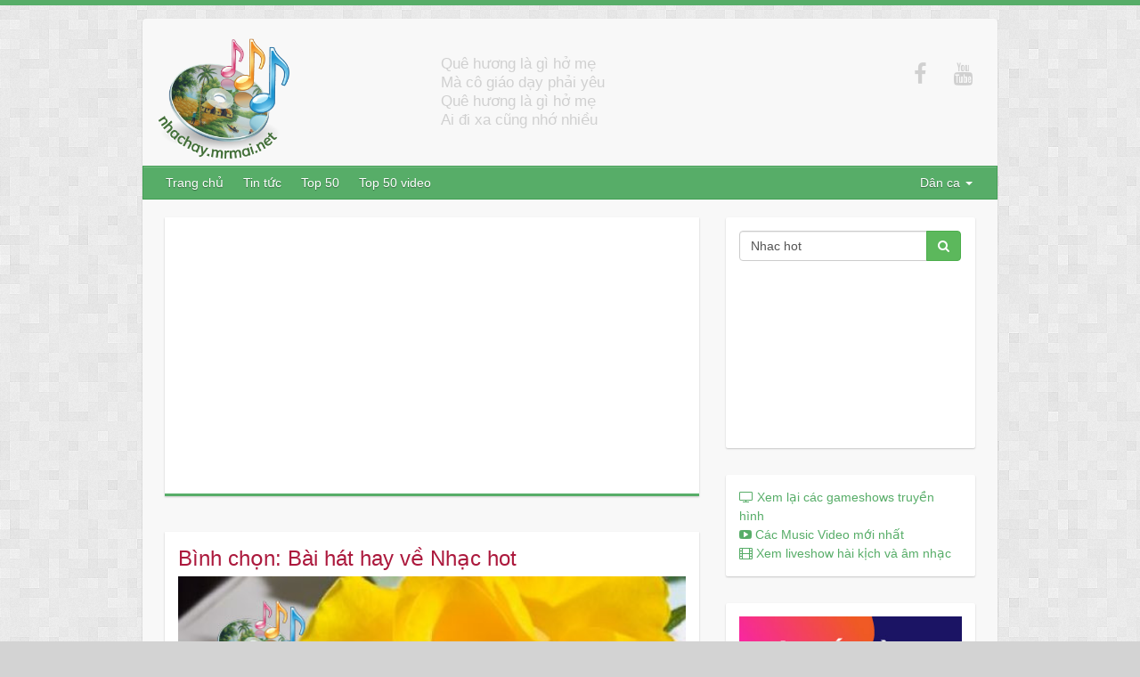

--- FILE ---
content_type: text/html; charset=UTF-8
request_url: https://nhachay.mrmai.net/chude74.mtl
body_size: 7459
content:
<!DOCTYPE html>
<html>
<head>
    <title>Những bài hát hay về Nhạc hot</title>
    <link rel="SHORTCUT ICON" HREF="favicon.ico">
    <meta http-equiv="content-type" content="text/html; charset=utf-8"/>
    <meta name="keywords" content="Nhac hot, Ca khuc, nhac que huong, ca khuc hay, xep loai ca khuc, Viet Nam">
    <meta name="description" content="Những ca khúc hay về Nhạc hot. Cùng nhau chia sẻ và cảm nhận các ca khúc về quê hương Nhạc hot.  Quê Mình (Quảng Trị). Nonstop 2014 - Nhạc Hot Tháng 11/2014 (DJ Nhật Tín Remix). Trở Về Quảng Trị.
NCKHVNH
Nhung ca khuc hay ve Nhac hot.
NhungcakhuchayveNhachot.
Nhac hot">
    <link type="text/css" rel="stylesheet" href="./resources/css/style.css"/>
    <link href="./resources/jplayer/skin/blue.monday/jplayer.blue.monday.css" rel="stylesheet" type="text/css"/>
    <link href="./resources/jplayer/skin/circle.skin/circle.player.css" rel="stylesheet" type="text/css"/>
    <script src="./resources/js/jquery.min.js"></script>
    <script type="text/javascript" src="././resources/js/ranking.song.js"></script>
    <script type="text/javascript" src="./resources/jplayer/jquery.jplayer.min.js"></script>
    <script type="text/javascript" src="./resources/jplayer/jquery.transform2d.js"></script>
    <script type="text/javascript" src="./resources/jplayer/jquery.grab.js"></script>
    <script type="text/javascript" src="./resources/jplayer/mod.csstransforms.min.js"></script>
    <script type="text/javascript" src="./resources/jplayer/circle.player.js"></script>
    <script type="text/javascript" src="./resources/jplayer/BrowserDetect.js"></script>
    <script type="text/javascript" src="./resources/js/jquery.bpopup.min.js"></script>
    <script type="text/javascript" src="./resources/js/bootstrap.min.js"></script>
    <meta property="fb:app_id" content="470633746327753"/>
    <meta property="og:type" content="video.other"/>
    <meta property="og:image" content="https://nhachay.mrmai.net/cover_large/default.jpg"/>
    <meta name="viewport" content="width=device-width, initial-scale=1">
<script async src="https://pagead2.googlesyndication.com/pagead/js/adsbygoogle.js?client=ca-pub-9897416615547906"
     crossorigin="anonymous"></script>
</head>
<body>
<a id="site-scroll-top" href="#" class=""><span class="fa fa-chevron-up"></span></a>
<div class="wrapper container">
    <header>
        <div class="row">
            <div class="col-xs-8 col-sm-4">
                <img class="logo" src="resources/images/logo/logo.png" />
            </div>
            <div class="hidden-xs col-sm-4">
                <div class="logo-description">
                    Quê hương là gì hở mẹ<br />
                    Mà cô giáo dạy phải yêu<br />
                    Quê hương là gì hở mẹ<br />
                    Ai đi xa cũng nhớ nhiều
                </div>
            </div>
            <div class="col-xs-4 social-icons clearfix">
                <ul class="list-unstyled list-inline">
                    <li class="facebook"><a target="_blank" href="http://www.facebook.com/tlqtvn"><i class="fa fa-facebook"></i></a></li>
                    <li class="youtube"><a target="_blank" href="http://www.youtube.com/tlqtvn"><i class="fa fa-youtube"></i></a></li>
                </ul>
            </div>
        </div>
        <nav id="main-nav" class="navbar clearfix">
                <!-- Collect the nav links, forms, and other content for toggling -->
                <div id="navigation">
                    <ul class="nav navbar-nav">
                        <li id='category-menu' class='dropdown pull-right'><a href='#' class='dropdown-toggle' data-toggle='dropdown' role='button' aria-haspopup='true' aria-expanded='false'>Dân ca <span class='caret'></span></a><ul class='dropdown-menu'><li class='col-xs-6 col-sm-3'><a href='/chude69.mtl'>Dân ca Bắc Bộ</a></li><li class='col-xs-6 col-sm-3'><a href='/chude70.mtl'>Dân ca Trung bộ</a></li><li class='col-xs-6 col-sm-3'><a href='/chude71.mtl'>Dân ca Nam bộ</a></li><li class='col-xs-6 col-sm-3'><a href='/chude73.mtl'>Hát ru</a></li><li class='col-xs-6 col-sm-3'><a href='/chude74.mtl'>Nhạc hot</a></li></ul></li>
                                                <li class="active"><a href="/categories.php">Trang chủ</a></li>
                        <li><a href="/feeds.php">Tin tức</a></li>
                        <li><a href="/songs.php">Top 50</a></li>
                        <li><a href="/videos.php">Top 50 video</a></li>
                    </ul>
                </div><!-- /.navbar-collapse -->
        </nav>
    </header>
    <div class="row">

        <div class="col-xs-12 col-md-8 left-side">
            <section class="first-item">
                <article>
                    <!-- Nhac hay top -->
                    <ins class="adsbygoogle"
                         style="display:block"
                         data-ad-client="ca-pub-9998837486287310"
                         data-ad-slot="5620414074"
                         data-ad-format="auto"></ins>
                    <script>
                        (adsbygoogle = window.adsbygoogle || []).push({});
                    </script>
                </article>
            </section>
            <section id="add_song" class="songs first-item">
                <article>
                    <div id="my_alert">My Alert</div>
                    <div id="play_warning"><a
                            onclick="myCirclePlayer.play(1); $('#play_warning').hide(); return false;">
                            &nbsp;</a>
                    </div>
                    <h1>Bình chọn: Bài hát hay về Nhạc hot</h1>

                    <div id="preview_music_bounder" class="block preview">
                        <div id="preview_music_container">
                            <div id="preview_music_rank">
                                <label></label>
                            </div>
                            <div class="cover" style="background:url('https://nhachay.mrmai.net/cover_large/default.jpg');">&nbsp;</div>
                            <div id="jquery_jplayer_1" class="cp-jplayer"></div>
                            <div id="cp_container_1" class="cp-container">
                                <div class="cp-buffer-holder">
                                    <div class="cp-buffer-1"></div>
                                    <div class="cp-buffer-2"></div>
                                </div>
                                <div class="cp-progress-holder">
                                    <div class="cp-progress-1"></div>
                                    <div class="cp-progress-2"></div>
                                </div>
                                <div class="cp-circle-control"></div>
                                <ul class="cp-controls">
                                    <li><a class="cp-play" tabindex="1">play</a></li>
                                    <li><a class="cp-pause" style="display:none;" tabindex="1">pause</a></li>
                                </ul>
                            </div>
                            <div id="song_information">
                                <div class="song-name">&nbsp;</div>
                                <div class="extra-controller">
                                    <a href="#" onclick="toggleShuffle();return false;"><i class="fa fa-random"></i></a>
                                    &nbsp;
                                    <a href="#" onclick="nextSong();return false;"><i
                                            class="fa fa-step-forward"></i></a>
                                </div>
                                <div class="clear"></div>
                            </div>
                            <div class="clear"></div>
                        </div>

                        <div class="article-footer" id="preview_music_control">
                            <div class="download pull-right"><a class="btn btn-info action not-allow-download"
                                                                href="javascript:;"
                                                                onclick="download_file();"><i
                                        class="fa fa-download"></i> Tải bài hát
                                </a>
                                <a class="btn btn-primary" href="#" onclick="fbquickshare();return false;"><i
                                        class="fa fa-facebook"></i> Chia sẻ</a>
                                <form style="display: inline-block" action="https://www.paypal.com/cgi-bin/webscr" method="post" target="_top">
                                    <input type="hidden" name="cmd" value="_s-xclick">
                                    <input type="hidden" name="hosted_button_id" value="N6M8CW4S9UUFN">
                                    <button class="btn btn-warning" type="submit" src="https://www.paypalobjects.com/en_US/i/btn/btn_donate_LG.gif" border="0" name="submit" alt="Donate for the website">
                                        <i class="fa fa-paypal"></i> Donate
                                    </button>
                                </form>
                            </div>
                            <div class="vote">
                                <a class="action" href="javascript:;"
                                   onclick="addvote(CURRENT_SONG);$(this).addClass('voting');">&nbsp;
                                    <i class="fa fa-thumbs-o-up"></i>
                                    <span></span>
                                    lượt bầu chọn
                                </a>
                            </div>

                            <div id="fbshare_panel" class="">
                                <input type="checkbox"
                                       class="autoposttofb xhidden"  /><span
                                    class="autoposttofb xhidden"> Tự động </span><input type="checkbox"
                                                                                        class="posttofb xhidden"  />&nbsp;

                            </div>
                            <div class="clear"></div>
                        </div>
                    </div>
                    <div class="clear"></div>
                </article>
            </section>
        </div>
        <div class="col-xs-12 col-md-4 right-side">
            <section id="ketqua" class="songs first-item">
                <aside>
                    <div id="ketqua_left" class="block">
                        <form id="formtk" onsubmit="return false;">
                            <div class="input-group col-md-12">
                                <input type="text" id="timkiem" class="  search-query form-control"
                                       placeholder="Tìm bài hát"/>
                                <span class="input-group-btn">
                                    <button class="btn btn-success" type="submit">
                                        <span class="fa fa-search"></span>
                                    </button>
                                </span>
                            </div>
                        </form>
                        <div class="panel scrollable">
                            <ul id="list_song">
                            </ul>
                        </div>
                        <div id="timkiem_loading" class="loading"><a style="display: none;"><i
                                    class="fa fa-spinner fa-spin"></i> Đang tìm kiếm</a></div>
                    </div>
                    <div class="clear"></div>
                </aside>
            </section>
<!--
            <section id="" class="">
                <aside>
                    <a target="_blank" href="http://www.hellochao.vn/lop-hoc-tieng-anh-truc-tuyen/?_r=3972831"><i class="fa fa-headphones"></i> Luyện tiếng Anh giao tiếp online</a>
                    <div class="clear"></div>
                </aside>
            </section>-->
            <section id="" class="">
                <aside>
                    <a target="_blank" href="http://gameshows.mrmai.net/"><i class="fa fa-tv"></i> Xem lại các gameshows truyền hình</a>
                    <br><a target="_blank" href="http://mv.mrmai.net/"><i class="fa fa-youtube-play"></i> Các Music Video mới nhất</a>
                    <br><a target="_blank" href="http://liveshows.mrmai.net/"><i class="fa fa-film"></i> Xem liveshow hài kịch và âm nhạc</a>
                    <div class="clear"></div>
                </aside>
            </section>
            <section id="" class="">
                <aside>
                    <a href="http://ho.lazada.vn/SHd9Xc?file_id=184957" target="_blank"><img src="https://media.go2speed.org/brand/files/lazada/8998/8998_VNAllBirthday2018-Pre-teasing-updateon10.4_15Mar_300x250.jpg" class="img-responsive" border="0" /></a><img src="http://ho.lazada.vn/aff_i?offer_id=8998&file_id=184957&aff_id=225224" width="1" height="1" />
                </aside>
            </section>
        </div>
    </div>
    <div class="row">
        <div class="col-xs-12 col-md-8 left-side">
            <section class="songs">
                <article id="list_music">
                    <i class="fa fa-spin fa-music"></i> Đang tải các bài hát...
                </article>
            </section>
            <section class="clear">
                <!-- Nhạc hay -->
                <ins class="adsbygoogle"
                     style="display:block"
                     data-ad-client="ca-pub-9998837486287310"
                     data-ad-slot="6410112614"
                     data-ad-format="auto"></ins>
                <script>
                    (adsbygoogle = window.adsbygoogle || []).push({});
                </script>
            </section>
            <section class="clear">
                <article>
                    <!-- Your like button code -->
                    <div class="fb-like"
                         data-href="https://nhachay.mrmai.net/chude74.mtl"
                         data-layout="standard"
                         data-action="like"
                         data-width=310
                         data-show-faces="true">
                    </div>
                    <br/>

                    <div class="fb-comments" data-href="https://nhachay.mrmai.net/chude74.mtl"
                         data-numposts="20" data-order-by="reverse_time"></div>
                </article>
            </section>
            <div id="song_report_form" class="fixed-popup-form bpopup" style="display:none;">
                <span class="button b-close"><span>&nbsp;</span></span>

                <div class="radius-panel">
                    <h3>Báo bài hát có vấn đề</h3>

                    <form name="my_song_report_form" id="my_song_report_form" action="ajax/do_report.php" method="post">
                        <div>
                            <input type="radio" value="4" name="reason"/> Không nghe được<br/>
                            <input type="radio" value="1" name="reason"/> Không phù hợp với chủ
                            đề<br/>
                            <input type="radio" value="2" name="reason"/> Chất lượng thấp<br/>
                            <input type="radio" value="3" name="reason"/> Phản cảm<br/>
                            <input type="radio" value="0" name="reason" checked="checked"/> Khác<br/>

                            <div class="form-group">
                                <label class="">Ý kiến:</label>
                                <input class="form-control" type="text" size="50" value="" name="comment"/>
                            </div>
                        </div>
                        <input type="hidden" value="" name="song_report[id]" id="song_report_id"/>
                        <p class="alert-warning">Lưu ý khi bạn báo xấu bài hát, bài hát này sẽ được bỏ qua khi bạn nghe cả danh sách nhạc. Bấm "Hủy bỏ" để hủy việc báo xấu.</p>
                        <button class="btn btn-danger" id="song_report_submit" type="submit" name="song_report[submit]"
                                onclick="do_report(); return false;">Báo xấu
                        </button>
                        <button class="btn btn-info" type="button"
                                onclick="jQuery('#song_report_form').bPopup().close(); return false;">Hủy bỏ
                        </button>
                    </form>
                </div>
            </div>
            <div class="clear"></div>
        </div>
        <div class="col-xs-12 col-md-4 right-side">
            <section id="rate_category_1" class="chude songs">
                <aside>
                    <div class='category-item-block full-width'><a class='category-item-preview ' title='Bình chọn bài hát hay về Những video hay về Nhạc hot. Số bài: 14 - Lượt bầu: 976 - Lượt nghe: 83k2' href='./video74.mtl'><img src='cover_large/default.jpg' /><label>Những video hay về Nhạc hot</label><div class='category_statics'>14<i class='fa fa-music'></i>&nbsp;976<i class='fa fa-thumbs-o-up'></i>&nbsp;83k2<i class='fa fa-volume-up'></i></div></a></div>                    <div class="clear"></div>
                </aside>
            </section>
            <section class="">
                <!-- Nhạc hay bottom -->
                <ins class="adsbygoogle"
                     style="display:block"
                     data-ad-client="ca-pub-9998837486287310"
                     data-ad-slot="7886845816"
                     data-ad-format="auto"></ins>
                <script>
                    (adsbygoogle = window.adsbygoogle || []).push({});
                </script>
            </section>
            <section id="rate_category_2" class="chude songs ">
                <aside>
                    <div class='category-item-block '><a class='category-item-preview ' title='Bình chọn bài hát hay về Duyệt chủ đề. Số bài: 6 - Lượt bầu: 59 - Lượt nghe: 4k9' href='./categories.php#category-68'><img src='thumb/110/upload/CategoryCover_1402045923_Hat.ru.png' /><label>Duyệt chủ đề</label><div class='category_statics'>6<i class='fa fa-music'></i>&nbsp;59<i class='fa fa-thumbs-o-up'></i>&nbsp;4k9<i class='fa fa-volume-up'></i></div></a></div><div class='category-item-block '><a class='category-item-preview ' title='Bình chọn bài hát hay về Dân ca Nam bộ. Số bài: 28 - Lượt bầu: 3k2 - Lượt nghe: 215k' href='chude71.mtl'><img src='thumb/110/upload/CategoryCover_1402045395_Dan.ca.Nam.bo.jpg' /><label>Dân ca Nam bộ</label><div class='category_statics'>28<i class='fa fa-music'></i>&nbsp;3k2<i class='fa fa-thumbs-o-up'></i>&nbsp;215k<i class='fa fa-volume-up'></i></div></a></div><div class='category-item-block '><a class='category-item-preview ' title='Bình chọn bài hát hay về Dân ca Bắc Bộ. Số bài: 44 - Lượt bầu: 4k7 - Lượt nghe: 367k' href='chude69.mtl'><img src='thumb/110/upload/CategoryCover_1402045103_Dan.ca.Bac.Bo.jpg' /><label>Dân ca Bắc Bộ</label><div class='category_statics'>44<i class='fa fa-music'></i>&nbsp;4k7<i class='fa fa-thumbs-o-up'></i>&nbsp;367k<i class='fa fa-volume-up'></i></div></a></div><div class='category-item-block '><a class='category-item-preview ' title='Bình chọn bài hát hay về Nhạc hot. Số bài: 3 - Lượt bầu: 17 - Lượt nghe: 1k1' href='chude74.mtl'><img src='thumb/110/upload/' /><label>Nhạc hot</label><div class='category_statics'>3<i class='fa fa-music'></i>&nbsp;17<i class='fa fa-thumbs-o-up'></i>&nbsp;1k1<i class='fa fa-volume-up'></i></div></a></div>                </aside>
                <div class="clear"></div>
            </section>
            <div class="clear"></div>
        </div>
        <div class="clear"></div>
    </div>
    <script>
        var FB_dialog_share = true;
        var myCirclePlayer;
        var SEARCH_PAGENUMBER = 1;
        var CATEGORY_ID = '74';
        var CATEGORY_TITLE = 'Những bài hát hay về Nhạc hot';
    </script>
    <script src="/resources/js/homepage.js?v=1"></script>
    <script>
        toggleShuffle(false);
        $(document).ready(function () {
            //if(myWidth()<=810) $("body").addClass("small_resolution");
            $('.scrollable').bind('scroll', function () {
                if ($(this).scrollTop() + $(this).innerHeight() >= $(this)[0].scrollHeight) {
                    nhaccuatui(++SEARCH_PAGENUMBER);
                }
            });
            myCirclePlayer = new CirclePlayer("#jquery_jplayer_1",
                {}, {
                    cssSelectorAncestor: "#cp_container_1",
                    solution: "html, flash",
                    swfPath: "./resources/jplayer/",
                    supplied: "mp3, wma, wav",
                    wmode: "window",
                    autoplay: allow_autoplay()
                });
            $('#formtk').submit(function () {
                SEARCH_PAGENUMBER = 1;
                nhaccuatui(SEARCH_PAGENUMBER);
            });
            $('#timkiem').focus(function () {
                $('#timkiem').select();
            });
            if ($('#timkiem').val() == "") {
                                $('#timkiem').val('Nhac hot');
            }
            $('#fbshare_panel input.posttofb').change(function () {
                if ($(this).attr('checked')) {
                    $('.autoposttofb').removeClass('hidden');
                    setCookie('fb_allow_post', 1, 365);
                } else {
                    $('.autoposttofb').addClass('hidden');
                    setCookie('fb_allow_post', 0, 365);
                }
            });
            $('#fbshare_panel input.autoposttofb').change(function () {
                if ($(this).attr('checked')) {
                    setCookie('fb_allow_auto_post', 1, 365);
                } else {
                    setCookie('fb_allow_auto_post', 0, 365);
                }
            });
            $('#play_warning').mouseout(function () {
                $('#play_warning').hide();
            });
            listsong(-2); //Random
            SEARCH_PAGENUMBER = 0;
            if (getCookie('hasbeenshared')) $("#preview_music_control .download .not-allow-download").removeClass("not-allow-download");
            console.log("Playing");
        });

    </script>
    <div id="fb-root"></div>
    <script>
        var FBNAME = "Tôi";
        window.fbAsyncInit = function () {
            FB.init({
                appId: '470633746327753',
                version: 'v2.4',
                status: true, // check login status
                cookie: true, // enable cookies to allow the server to access the session
                xfbml: true, // parse XFBML
                channelUrl: 'http://nhachay.mrmai.net/', // channel.html file
                oauth: true, // enable OAuth 2.0,
                authResponse: {
                    access_token: getCookie('fb_access_token'),
                    userID: getCookie('fb_user_id')
                }
            });
            fblogin($('#fbshare_panel a.fbconnect'), false);
        }
        function fbclear() {
            setCookie('fb_access_token', '', -1);
            setCookie('fb_user_id', '', -1);
        }
        function fblogin(eventor, requiredlogin) {
            if (requiredlogin == null) requiredlogin = true;
            FB.getLoginStatus(function (response) {
                if (response.authResponse) {
                    FB.api('/me', function (response) {
                        FBNAME = response.name;
                    });
                    $(eventor).hide();
                } else if (requiredlogin) {
                    FB.login(function (response) {
                        if (response.authResponse) {
                            $(eventor).hide();
                            setCookie('fb_access_token', response.authResponse.accessToken, 365);
                            setCookie('fb_user_id', response.authResponse.userID, 365);
                            FB.api('/me', function (response) {
                                FBNAME = response.name;
                            });
                        } else {
                            $(eventor).show();
                        }
                    }, {scope: 'publish_actions'});
                }
            });
        }
        function fbquickshare(song, dwl_callback) {
            if (song == null) song = RS_ARRAY[CURRENT_SONG];
            var no_access = false;
            FB.getLoginStatus(function (response) {
                if (response.authResponse) {
                    FB.api('/me', function (response) {
                        FBNAME = response.name;
                    });
                    fbdoquickshare(FBNAME, song, dwl_callback);
                } else {
                    FB.login(function (response) {
                        if (response.authResponse) {
                            setCookie('fb_access_token', response.authResponse.accessToken, 365);
                            setCookie('fb_user_id', response.authResponse.userID, 365);
                            FB.api('/me', function (response) {
                                FBNAME = response.name;
                            });
                            fbdoquickshare("Tôi", null, dwl_callback);
                        } else {
                            no_access = true;
                        }
                    }, {scope: 'publish_actions'});
                }
            });
        }

        function fbdoquickshare(fbname, song, dwl_callback) {
            if (fbname == null) fbname = FBNAME;
            if (song == null) song = RS_ARRAY[CURRENT_SONG];
            if (song == null) {
                $("#my_alert").html("Không có gì để chia sẻ").show().fadeOut(5000);
                return;
            }
            var thumbnail = 'https://nhachay.mrmai.net/thumbnail/default.jpg';
            var picture = 'https://nhachay.mrmai.net/upload/default.jpg';
            var title = 'Nhạc hot';
            var message = 'Một ca khúc hay về ' + title;
            var subject = 'Bài hát hay về Nhạc hot';
            var songname = song.media.title;
            var description = fbname + ' đã đánh giá: "' + songname + '" là một trong những ' + subject + '. Bạn cũng có thể nghe, thêm các bài hát khác và chia sẻ cảm nhận của bạn về quê hương ' + title + '.';
            var rank = song.media.rank;
            if (rank != null && rank > 0 && rank <= 10) {
                var rank_text = '';
                if (rank == 1) rank_text = 'đang được bình chọn là ca khúc hay nhất';
                else if (rank <= 3) rank_text = 'nằm trong top 3 ca khúc hay';
                else if (rank <= 5) rank_text = 'nằm trong top 5 ca khúc hay';
                else rank_text = 'nằm trong top 10 ca khúc hay';
                description = fbname + ' đã bình chọn cho ca khúc "' + songname + '". Ca khúc "' + songname + '" ' + rank_text + ' về quê hương ' + title + '.';
            }
            var action_vote = 'https://nhachay.mrmai.net/chude74.mtl';
            var select_link = 'https://nhachay.mrmai.net/categories.php';
            var link = action_vote;
            var id = song.media.id;
            if (id != null) link += '#song.' + id;
            var artist = song.media.artist;
            if (artist == '') artist = subject;
            /* FB.ui({
             method: 'feed',
             name: songname,
             caption: artist,
             description: description,
             link: link,
             picture: thumbnail,
             message: message,
             actions: {"name":"Nhạc "+title, "link":action_vote}
             }); */

            FB.api('/me/feed', 'post', {
                name: songname,
                caption: artist,
                description: description,
                link: link,
                picture: thumbnail,
                message: message,
                actions: {"name": "Nhạc " + title, "link": action_vote}
            }, function (response) {
                if (!response || response.error) {
                } else {
                    setCookie("hasbeenshared", 1, 3600);
                    if (dwl_callback != null) dwl_callback(song);
                    addvote(CURRENT_SONG);
                    $("#my_alert").html("Đã chia sẻ").show().fadeOut(5000);
                }
            });
        }
    </script>
    <script>
        (function (i, s, o, g, r, a, m) {
            i['GoogleAnalyticsObject'] = r;
            i[r] = i[r] || function () {
                    (i[r].q = i[r].q || []).push(arguments)
                }, i[r].l = 1 * new Date();
            a = s.createElement(o),
                m = s.getElementsByTagName(o)[0];
            a.async = 1;
            a.src = g;
            m.parentNode.insertBefore(a, m)
        })(window, document, 'script', '//www.google-analytics.com/analytics.js', 'ga');

        ga('create', 'UA-67683960-1', 'auto');
        ga('send', 'pageview');

    </script>
    <script>
        $(document).ready(function () {
            (function (d, s, id) {
                var js, fjs = d.getElementsByTagName(s)[0];
                if (d.getElementById(id)) return;
                js = d.createElement(s);
                js.id = id;
                js.src = "//connect.facebook.net/vi_VN/sdk.js";
                fjs.parentNode.insertBefore(js, fjs);
            }(document, 'script', 'facebook-jssdk'));
        });
    </script>
<footer>Copyright by <a href="http://www.mrmai.net">http://www.mrmai.net</a> &copy; 2011<br/> Powered by: Mai Thăng
    Long
</footer>
</div>
<script>

    function scrollTopLink() {

        var $scrollTopLink = $( 'a#site-scroll-top' );

        $(window).bind("scroll", function(){
            if ( $( this ).scrollTop() > 100 ) {
                $scrollTopLink.addClass( 'show' );
            } else {
                $scrollTopLink.removeClass( 'show' );
            }
        });

    }
    scrollTopLink();
</script>
<script type="text/javascript">
    var _gaq = _gaq || [];
    _gaq.push(['_setAccount', 'UA-25383149-2']);
    _gaq.push(['_setDomainName', 'none']);
    _gaq.push(['_setAllowLinker', true]);
    _gaq.push(['_trackPageview']);

    (function() {
        var ga = document.createElement('script'); ga.type = 'text/javascript'; ga.async = true;
        ga.src = ('https:' == document.location.protocol ? 'https://ssl' : 'http://www') + '.google-analytics.com/ga.js';
        var s = document.getElementsByTagName('script')[0]; s.parentNode.insertBefore(ga, s);
    })();

</script>
</body>
</html>

--- FILE ---
content_type: text/html; charset=utf-8
request_url: https://www.google.com/recaptcha/api2/aframe
body_size: 267
content:
<!DOCTYPE HTML><html><head><meta http-equiv="content-type" content="text/html; charset=UTF-8"></head><body><script nonce="JIUXEVWxRRMD5Y3OnCegOA">/** Anti-fraud and anti-abuse applications only. See google.com/recaptcha */ try{var clients={'sodar':'https://pagead2.googlesyndication.com/pagead/sodar?'};window.addEventListener("message",function(a){try{if(a.source===window.parent){var b=JSON.parse(a.data);var c=clients[b['id']];if(c){var d=document.createElement('img');d.src=c+b['params']+'&rc='+(localStorage.getItem("rc::a")?sessionStorage.getItem("rc::b"):"");window.document.body.appendChild(d);sessionStorage.setItem("rc::e",parseInt(sessionStorage.getItem("rc::e")||0)+1);localStorage.setItem("rc::h",'1768748817600');}}}catch(b){}});window.parent.postMessage("_grecaptcha_ready", "*");}catch(b){}</script></body></html>

--- FILE ---
content_type: text/css
request_url: https://nhachay.mrmai.net/resources/css/style.css
body_size: 84
content:
@import "bootstrap.min.css";
@import "font-awesome.min.css";
@import "main.css";
@import "select_block.css";

--- FILE ---
content_type: text/css
request_url: https://nhachay.mrmai.net/resources/jplayer/skin/circle.skin/circle.player.css
body_size: 843
content:
.cp-container {
	position:relative;
	width:100px;
	height:100px;
	background:url("bgr.png") 0 0 no-repeat;
	padding:0px;
	-webkit-tap-highlight-color:rgba(0,0,0,0);
}
.small .cp-container {
	width:48px;
	height:48px;
	background:url("small_bgr.png") 0 0 no-repeat;
}

.cp-container :focus {
	border:none;
	outline:0;
}

.cp-buffer-1,
.cp-buffer-2,
.cp-progress-1,
.cp-progress-2 {
	position:absolute;
	top:0;
	left:0;
	width:100px;
	height:100px;
	clip:rect(0px,50px,100px,0px);

	-moz-border-radius:50px;
	-webkit-border-radius:50px;
	border-radius:50px;
}
.small .cp-buffer-1,
.small .cp-buffer-2,
.small .cp-progress-1,
.small .cp-progress-2 {
	position:absolute;
	top:0;
	left:0;
	width:48px;
	height:48px;
	clip:rect(0px,24px,48px,0px);

	-moz-border-radius:24px;
	-webkit-border-radius:24px;
	border-radius:24px;
}

.cp-buffer-1,
.cp-buffer-2 {
	background:url("buffer.png") 0 0 no-repeat;
}
.small .cp-buffer-1,
.small .cp-buffer-2 {
	background:url("small_buffer.png") 0 0 no-repeat;
}


/* FALLBACK for .progress
 * (24 steps starting from 1hr filled progress, Decrease second value by 100px for next step)
 * (It needs the container selector to work. Or use div)
 */

.cp-container .cp-fallback {
	background:url("progress_sprite.jpg") no-repeat;
	background-position:0 100px; 
}

.cp-progress-1,
.cp-progress-2 {
	background:url("progress.png") 0 0 no-repeat;
}

.small .cp-progress-1,
.small .cp-progress-2 {
	background:url("small_progress.png") 0 0 no-repeat;
}

.cp-buffer-holder,
.cp-progress-holder,
.cp-circle-control {
	position:absolute;
	width:100px;
	height:100px;
} 
.small .cp-buffer-holder,
.small .cp-progress-holder,
.small .cp-circle-control {	
	width:48px;
	height:48px;
} 

.cp-circle-control {
	cursor:pointer;
}

.cp-buffer-holder,
.cp-progress-holder {
	clip:rect(0px,100px,100px,50px);
	display:none;
}
.small .cp-buffer-holder,
.small .cp-progress-holder {
	clip:rect(0px,48px,48px,24px);
	display:none;
}


/* This is needed when progress is greater than 50% or for fallback */

.cp-buffer-holder.cp-gt50,
.cp-progress-holder.cp-gt50,
.cp-progress-1.cp-fallback{
	clip:rect(auto, auto, auto, auto);
}

.cp-controls {
	margin:0;
	padding:25px;
}
.small .cp-controls {
	margin:0;
	padding:12px;
}

.cp-controls li{
	list-style-type:none;
	display:block;

	/*IE Fix*/
	position:absolute;
}

.cp-controls li a{
	position:relative;
	display:block;
	width:50px;
	height:50px;
	text-indent:-9999px;
	z-index:1;
	cursor:pointer;
}
.small .cp-controls li a{
	width:24px;
	height:24px;
	text-indent:-9999px;
}

.cp-controls .cp-play {
	background:url("controls.png") 0 0 no-repeat;
}

.cp-controls .cp-pause {
	background:url("controls.png") 0 -50px no-repeat;
}
.small .cp-controls .cp-play {
	background:url("small_controls.png") 0 0 no-repeat;
}

.small .cp-controls .cp-pause {
	background:url("small_controls.png") 0 -24px no-repeat;
}

.cp-jplayer {
	width:0;
	height:0;
}


--- FILE ---
content_type: text/css
request_url: https://nhachay.mrmai.net/resources/css/main.css
body_size: 3771
content:
body {
    color: #093331;
    font-family: "Segoe UI Light", "Helvetica", "Helvetica Neue", 'RobotoLight', "Segoe UI", "Segoe WP", sans-serif;
    font-weight: 300;
    line-height: 150%;
    background-attachment: scroll;
    background-color: #d3d3d3;
    background-image: url("../images/background.png");
    background-position: left top;
    background-repeat: repeat;
    border-top: 6px solid #57ad68;
}

small {
    font-size: 0.75em;
}

a {
    text-decoration: none !important;
}

a:hover, a:active, a:focus, a:visited {
    outline: 0 none;
    text-decoration: none;
}

a, a:active, a:visited {
    color: #57ad68;
}

a:hover {
    color: #439f55;
}

h1 {
    color: #AC193D;
    font-size: 1.7em;
    line-height: 1.3em;
    margin: 0em auto 0.2em;
}

h2 {
    color: #8C0095;
    font-size: 1.5em;
    line-height: 1.2em;
    margin: 0.4em auto 0.15em;
}

h3 {
    color: #2672EC;
    font-size: 1.3em;
    line-height: 1.1em;
    margin: 0.4em auto 0.15em;
}

h4 {
    color: #5133AB;
    font-size: 1.1em;
    line-height: 1em;
    margin: 0.4em auto 0.15em;
}

/* WRAPPER */
.wrapper.container {
    background: #f8f8f8 none repeat scroll 0 0;
    border-radius: 4px;
    box-shadow: 0 1px 2px rgba(0, 0, 0, 0.2);
    margin: 15px auto;
}

.wrapper.container .container {
    padding: 0px;
    width: auto;
}

/* HEADER */
header {
    margin-top: 15px;
}

header .logo {
    max-height: 150px;
}

header .logo-description {
    margin-top: 25px;
    color: #d0d0d0;
    font-size: 1.2em;
}

header .social-icons {
    margin-top: 25px;
    text-align: right;
}

.social-icons ul li {
    padding: 0px;
}

.social-icons ul li a {
    border-radius: 10%;
    color: #d0d0d0;
    display: inline-block;
    font-size: 1.8em;
    line-height: 1.8em;
    width: 1.8em;
    text-align: center;
    text-decoration: inherit;
    text-transform: none;
    transition: all 0.3s ease-out 0s;
    vertical-align: middle;
    padding: 0px;
}

.social-icons ul li a:hover {
    color: #fff !important;
}

.social-icons ul li.facebook a:hover {
    background: #3b5998 none repeat scroll 0 0;
}

.social-icons ul li.twitter a:hover {
    background: #00aced none repeat scroll 0 0;
}

.social-icons ul li.google-plus a:hover {
    background: #cd4132 none repeat scroll 0 0;
}

.social-icons ul li.pinterest a:hover {
    background: #cb2027 none repeat scroll 0 0;
}

.social-icons ul li.linkedin a:hover {
    background: #005a87 none repeat scroll 0 0;
}

.social-icons ul li.tumblr a:hover {
    background: #2b4761 none repeat scroll 0 0;
}

.social-icons ul li.vimeo a:hover {
    background: #1bb7ea none repeat scroll 0 0;
}

.social-icons ul li.instagram a:hover {
    background: #517fa4 none repeat scroll 0 0;
}

.social-icons ul li.flickr a:hover {
    background: #0063db none repeat scroll 0 0;
}

.social-icons ul li.youtube a:hover {
    background: #cd4132 none repeat scroll 0 0;
}

.social-icons ul li.rss a:hover {
    background: #fc7216 none repeat scroll 0 0;
}

.social-icons ul li.github a:hover {
    background: #151013 none repeat scroll 0 0;
}

#site-scroll-top {
    position: fixed;
    right: 40px;
    bottom: 80px;
    color: #898989;
    height: 41px;
    line-height: 1.8em;
    width: 41px;
    font-size: 1.231em;
    border-radius: 50%;
    background: #f7f7f7;
    border: 3px solid #fff;
    text-align: center;
    z-index: 999;
    visibility: hidden;
    opacity: 0;
    -moz-opacity: 0;
    -webkit-opacity: 0;
    transition: all .25s ease-in-out;
    -moz-transition: all .25s ease-in-out;
    -webkit-transition: all .25s ease-in-out
}

#site-scroll-top:hover {
    text-decoration: none;
    color: #fff;
    background-color: #5cb85c;
    border-color: #57ad68
}

#site-scroll-top.show {
    visibility: visible;
    opacity: 1;
    -moz-opacity: 1;
    -webkit-opacity: 1
}

/* NAVIGATION */
/* =Menu
--------------------------------------------------------------*/
#main-nav {
    border: 1px solid #439f55;
    cursor: pointer;
    background: #57ad68;
    color: #fff;
    position: relative;
    text-shadow: 0 1px 1px rgba(0, 0, 0, 0.4);
    -webkit-box-shadow: inset 0 1px 1px rgba(255, 255, 255, 0.2);
    box-shadow: inset 0 1px 1px rgba(255, 255, 255, 0.2);
    margin: 0px -15px;
    padding: 0;
    min-height: inherit;
    border-radius: 0px;
}

#main-nav #navigation {
    padding: 0px 15px 0px 15px;
}

#main-nav #navigation .nav.navbar-nav {
    width: 100%;
}

#main-nav li {
    float: left;
    position: relative;
    padding: 0;
}

#main-nav a {
    color: #fff;
    display: block;
    float: left;
    padding: 8px 12px 8px 10px;
}

#main-nav a:hover, #main-nav ul li:hover > a, #main-nav a:focus, #main-nav ul li:focus > a, #main-nav a:active, #main-nav ul li:active > a, #main-nav .open > a, #main-nav .open > a:focus, #main-nav .open > a:hover {
    background: #439f55;
    -webkit-box-shadow: inset 0 0 4px rgba(0, 0, 0, 0.2);
    box-shadow: inset 0 0 4px rgba(0, 0, 0, 0.2);
    -ms-filter: "progid:DXImageTransform.Microsoft.Alpha(Opacity=100)";
    filter: alpha(opacity=100);
    opacity: 1;
    color: #fff;
}

#main-nav #category-menu ul.dropdown-menu {
    position: absolute;
    width: 300px;
}

#main-nav #category-menu ul.dropdown-menu li a {
    background: #fff none repeat scroll 0 0;
    border: medium none;
    box-shadow: none;
    color: #777;
    float: none;
    font-size: 13px;
    font-weight: normal;
    height: 100%;
    line-height: 21px;
    padding: 6px 10px;
    text-transform: capitalize;
    text-shadow: none;
}

#main-nav #category-menu ul.dropdown-menu li a:hover {
    background-color: #f9f9f9;
    box-shadow: none;
    color: #439f55;
}

/* INDEX PAGE */
@media only screen and (min-width: 768px) {
    #main-nav #category-menu ul.dropdown-menu {
        width: 600px;
    }
}

@media only screen and (min-width: 992px) {
    .wrapper > .row > .left-side {
        padding-left: 25px;
    }

    .wrapper > .row > .right-side {
        padding-right: 25px;
    }
}

.wrapper > .row > .left-side section.first-item {
    border-top: medium none;
    padding-top: 0;
    margin-top: 20px;
}

.wrapper > .row > .left-side section,
.wrapper > .row > .right-side section {
    border-top: 2px dashed #eaeaea;
    padding-bottom: 20px;
    padding-top: 20px;
}

.wrapper > .row > .left-side section > article,
.wrapper > .row > .right-side section > aside {
    border-bottom: 3px solid #57ad68;
    background: #fff none repeat scroll 0 0;
    box-shadow: 0 1px 2px rgba(0, 0, 0, 0.2);
    padding: 15px 15px;
}

.wrapper > .row > .left-side section > article .article-footer {
    background: #f9f9f9 none repeat scroll 0 0;
    border-bottom: 1px solid rgba(0, 0, 0, 0.035);
    border-top: 1px solid rgba(0, 0, 0, 0.035);
    clear: both;
    padding: 10px 15px;
    margin: 10px -15px -15px;
}

@media only screen and (min-width: 992px) {
    .wrapper > .row > .right-side section {
        border-top: 0px;
        background: #fff none repeat scroll 0 0;
        border-radius: 2px;
        box-shadow: 0 1px 2px rgba(0, 0, 0, 0.2);
        margin-bottom: 30px;
        padding: 15px;
    }

    .wrapper > .row > .right-side section.first-item {
        margin-top: 20px;
        border-top: medium none;
    }

    .wrapper > .row > .right-side section > aside {
        border-bottom: none;
        background: none;
        box-shadow: none;
        padding: 0px;
    }
}

/* FOOTER */
footer {
    border-top: 2px dashed #eaeaea;
    color: #999;
    padding: 20px 0;
    text-align: center;
}

/* OTHER */
#bounder {
    border-radius: 15px;
    margin: 0px;
    padding: 15px;
    background: rgba(255, 255, 255, 0.3);
    border: 1px solid rgba(255, 255, 255, 0.5);
    min-height: 320px;
    border-radius: 15px;
}

body.small_resolution {
    background: none;
    padding: 0px;
}

body.small_resolution #bounder {
    background: #000 url('../images/bg2.jpg') no-repeat top center fixed;
    border: 0px;
    color: white;
    box-shadow: -6px 6px 4px gray;
}

#my_alert {
    padding: 5px;
    background: rgba(255, 255, 128, 0.6);
    border: 1px solid rgba(255, 255, 255, 0.6);
    width: 20%;
    margin: auto;
    position: fixed;
    bottom: 10%;
    left: 40%;
    text-align: center;
    z-index: 1000;
    border-radius: 10px;
    display: none;
}

#play_warning {
    padding: 5px;
    background: rgba(0, 0, 0, 0.6);
    border: 1px solid rgba(255, 255, 255, 0.6);
    height: 50px;
    text-align: center;
    z-index: 1001;
    width: 20%;
    margin: auto;
    position: fixed;
    bottom: 10%;
    left: 40%;
    display: none;
}

#play_warning a {
    height: 50px;
    display: block;
    background: url("../jplayer/skin/circle.skin/controls.png") no-repeat scroll center 0 transparent;
}

#formtk {
    margin-bottom: 10px;
}

#ketqua_left {
    position: relative;
}

#ketqua_left .panel {
    position: relative;
    margin-bottom: 0px;
    border: 0px;
    border-radius: 0px;
    box-shadow: none;
}

.scrollable {
    height: 165px;
    overflow-y: auto;
    overflow-x: hidden;
}

#list_song {
    margin: 0px;
    padding: 0px;
    padding-left: 3px;
    list-style: none;
    min-height: 154px;
}

#list_song a {
    color: #666;
    text-shadow: 0 0 0;
    font-size: 10pt;
}

#list_song a:hover {
    color: red;
}

#list_song a.playing {
    color: royalblue;
}

#timkiem_loading {
    line-height: 20px;
    height: 20px;
}

#timkiem_more {
    line-height: 20px;
    height: 20px;
    position: absolute;
    bottom: 0px;
}

#timkiem_loading a {
    padding: 3px;
    color: #57ad68;
}

#preview_music_title, #preview_music_artist {
    padding-bottom: 5px;
    color: white;
    text-shadow: 1px 1px 1px #000000;
}

#preview_music_embed {
    width: 375px;
}

#preview_music_embed div:first-child {
    height: 24px;
    line-height: 24px;
    color: white;
    text-shadow: 1px 1px 1px #000000;
}

#preview_music_container {
    width: 100%;
    height: 230px;
    position: relative;
}

#preview_music_container .cover {
    width: 100%;
    height: 230px;
    background-size: 100% 320px !important;
    background-size: cover !important;
}

#cp_container_1 {
    left: 40%;
    left: calc(50% - 50px);
    top: 50px;
    position: absolute;
}

#preview_music_rank {
    margin: 5px;
    background: url('../images/medals.png');
    display: none;
    width: 67px;
    height: 100px;
    float: right;
    position: relative
}

#preview_music_rank label {
    color: rgba(255, 255, 255, 0.7);
    display: block;
    font-size: 16px;
    font-weight: bold;
    left: 17px;
    position: absolute;
    text-align: center;
    top: 14px;
    width: 33px;
    visibility: hidden;
}

#preview_music_rank.rank_top1 {
    background-position: 0px 0px;
}

#preview_music_rank.rank_top2 {
    background-position: -67px 0px;
}

#preview_music_rank.rank_top3 {
    background-position: -134px 0px;
}

#preview_music_rank.rank_top4 {
    background-position: -201px 0px;
}

#preview_music_rank.rank_top5 {
    background-position: -268px 0px;
}

#preview_music_rank.rank_top5 label {
    background-position: -268px 0px;
    visibility: visible;
}

#fbshare_panel {
    display: none;
}

#song_information {
    background: rgba(0, 0, 0, 0.5);
    bottom: 0px;
    position: absolute;
    padding: 5px;
    color: white;
    text-shadow: 1px 1px 1px #000000;
    left: 0px;
    right: 0px;
}

#song_information > div {
    float: left;
    overflow: hidden;
    white-space: nowrap;
}

#song_information .song-name {
    width: calc(100% - 50px);
    overflow: hidden;
    white-space: nowrap;
    margin-right: 5px;
}

#song_information .extra-controller {
    width: 36px;
}

#song_information .extra-controller a {
    color: #ffffff;
}

.extra-controller .fa {
    opacity: 0.7;
    transition: all ease-in-out 300ms;
}

.extra-controller .fa-random.active, .extra-controller a:hover .fa {
    opacity: 1;
}

#preview_music_container .div:first-child {
    height: 24px;
    line-height: 24px;
    color: white;
    text-shadow: 1px 1px 1px #000000;
}

/* List songs */
#list_music .song {
    border-top: 1px solid #eee;
    padding-top: 5px;
}

#list_music a {
    color: #888;
}

#list_music a:hover {
    text-decoration: none;
    color: #57ad68;
}

#list_music .song:first-child {
    border-top: 0px;
}

#list_music .song {
    position: relative;
}

#list_music .song:hover {
    box-shadow: 0 1px 2px rgba(0, 0, 0, 0.2);
}

#list_music .song:before {
    background: #57ad68 none repeat scroll 0 0;
    top: 50%;
    content: "";
    width: 3px;
    left: 0px;
    position: absolute;
    bottom: 50%;
    transition-duration: 0.3s;
    transition-property: bottom, top;
    transition-timing-function: ease-out;
    z-index: 0;
}

#list_music .song.reported:before {
    background-color: #acacac;
}

#list_music .song:hover:before, #list_music .song:focus:before, #list_music .song:active:before {
    bottom: 0;
    top: 0;
}

#list_music .song:hover .title, #list_music .song:focus .title, #list_music .song:active .title {
    background-position: 5px 0px;
}

#list_music .song:hover .title div.count, #list_music .song:focus .title div.count, #list_music .song:active .title div.count {
    left: 15px;
}

#list_music .song span {
    display: inline-block;
    margin: 0px;
    height: 50px;
    overflow: hidden;
    position: relative;
    color: #666;
    width: 10%;
}

#list_music .song .title {
    width: 70%;
    background: url('../images/ranking.png') no-repeat left top;
    background-size: 58px 50px;
    padding-left: 65px;
    transition-duration: 0.3s;
    transition-property: background;
    transition-timing-function: ease-out;
}

#list_music .song.reported .title {
    background-image: url('../images/ranking_disabled.png');
}

#list_music .song.playing .title {
    background-image: url('../images/ranking-animation.gif');
}

#list_music .song .title a {
    width: 100%;
    display: block;
    color: #57ad68;
}

#list_music .song .number a {
    width: 100%;
    display: block;
    text-align: center;
}

#list_music .song .title div.count {
    font-size: 1.4em;
    font-weight: bold;
    left: 10px;
    line-height: 30px;
    overflow: hidden;
    position: absolute;
    text-align: center;
    text-indent: 0;
    top: 10px;
    width: 38px;
    transition-duration: 0.3s;
    transition-property: left;
    transition-timing-function: ease-out;
}

#list_music .song .title div.songname {
    font-weight: bold;
    white-space: nowrap;
    width: 100%;
}

#list_music .song.reported a {
    color: #acacac;
}

#preview_music_control .vote a {
    font-size: 1.3em;
    line-height: 2em;
    color: #666666;
}

#preview_music_control .vote a:hover {
    color: #57ad68;
}

#preview_music_control .vote a .fa {
    transition-duration: 0.3s;
    transition-property: transform;
    transition-timing-function: ease-out;
}

#preview_music_control .vote a:hover .fa {
    transform: scale(1.3);
}

#list_music .song.playing .code a,
#list_music .song.voted .vote a, #preview_music_control .vote a.voted {
    color: #57ad68;
}

#list_music .song .report a:hover, #list_music .song.reported .report a {
    color: #ad6857;
}

#list_music .song.not-allow-report .report a {
    color: #ccc;
}

#list_music .song .number a:hover .fa {
    transform: scale(1.5);
    transition-duration: 0.3s;
    transition-property: transform;
    transition-timing-function: ease-out;
}

#list_music .song.not-allow-report .report div {
    display: none;
}

.disappear {
    display: none;
}

.xhidden {
    display: none !important;
}

.block {
    display: block;
}

.clear {
    clear: both;
}

.left {
    float: left;
}

.right {
    float: right;
}

.m15x {
    margin-left: 15px;
}

.mode_choser {
    text-align: right;
    position: absolute;
    top: 0px;
    right: 0px;
}

.mode_choser a {
    margin-left: 10px;
}

.comment_feed li > a > img {
    margin-right: 10px;
}

.comment_feed li > .info {
    font-size: 10pt;
    color: #888;
}

.comment_feed li {
    border-bottom: 1px solid #f3f3f3;
    margin: 5px auto;
    padding-bottom: 5px;
}

td, th {
    padding-right: 10px;
}

.rightside, .rightside > * {
    text-align: right;
}

.row {
    position: relative;
}

.six-cols {
    width: 40%;
    display: block;
    margin: 0;
    margin-right: 1%;
    float: left;
}

div.radius-panel, .site-content .card-item {
    background: none repeat scroll 0 0 #fff;
    border: 2px solid #57ad68;
    border-radius: 8px;
    margin-bottom: 30px;
    padding: 15px;
}

/**
 * Desktop
 */
@media screen and (min-width: 600px) {

    #preview_music_container {
        height: 320px;
    }

    #preview_music_container .cover {
        height: 320px;
    }

    #cp_container_1 {
        top: 85px;
        left: 235px;
    }
}

@media screen and (min-width: 992px) {
    .container {
        width: 960px;
    }
}


--- FILE ---
content_type: text/css
request_url: https://nhachay.mrmai.net/resources/css/select_block.css
body_size: 611
content:
.categories section .chude, section.chude aside {
    margin: auto -5px;
}
.chude > div[itemtype], .chude .category-item-block {
    display: inline-block;
    padding: 5px;
    width: 100%;
}
.chude .category-item-block {
    width: 50%;
}
.chude .category-item-block.full-width {
    width: 100%;
}
.chude a.category-item, a.category-item-preview {
    display: inline-block;
    width: 100%;
    height: 150px;
    margin: 0px;
    overflow: hidden;
    text-align: center;
    border: 1px solid #ddd;
    background: #f8f8f8;
    position: relative;
    cursor: pointer;
}

.chude a.category-item:hover, a.category-item-preview:hover {
    border: 1px solid #ccc;
    background: #eee;
}

.chude a.category-item img, a.category-item-preview img {
    max-width: 100%;
    max-height: 120px;
}

.chude a.category-item label, a.category-item-preview label {
    left: 0px;
    right: 0px;
    position: absolute;
    overflow: hidden;
    bottom: 0;
    display: block;
}

.chude a.category-item div.category_statics, a.category-item-preview div.category_statics {
    left: 0px;
    right: 0px;
    top: 6px;
    color: white;
    font-size: 10pt;
    text-shadow: -1px 1px 1px #666;
    position: absolute;
}

.chude .itemprop, .chude [itemprop='name'], .chude [itemprop='description'], .chude [itemprop='aggregateRating'] {
    display: none !important;
}

@media only screen and (min-width: 300px) {
    .categories section .chude > div[itemtype], .chude .category-item-block {
        width: 50%;
    }
}
@media only screen and (min-width: 450px) {
    .categories section .chude > div[itemtype],.chude .category-item-block {
        width: 33%;
    }
}
@media only screen and (min-width: 600px) {
    .categories section .chude > div[itemtype], .chude .category-item-block {
        width: 25%;
    }
}
@media only screen and (min-width: 992px) {
    .categories section .chude > div[itemtype] {
        width: 20%;
    }
    .chude .category-item-block {
        width: 50%;
    }
    a.category-item-preview {
        height: 120px;
    }
    a.category-item-preview img {
        max-height: 90px;
    }
    .full-width a.category-item-preview {
        height: 180px;
    }
    .full-width a.category-item-preview img {
        max-height: 150px;
    }
}

--- FILE ---
content_type: application/javascript
request_url: https://nhachay.mrmai.net/resources/js/homepage.js?v=1
body_size: 3161
content:
function myWidth() {
    var myWidth = 0, myHeight = 0;
    if (typeof( window.innerWidth ) == 'number') {
        //Non-IE
        myWidth = window.innerWidth;
        myHeight = window.innerHeight;
    } else if (document.documentElement && ( document.documentElement.clientWidth || document.documentElement.clientHeight )) {
        //IE 6+ in 'standards compliant mode'
        myWidth = document.documentElement.clientWidth;
        myHeight = document.documentElement.clientHeight;
    } else if (document.body && ( document.body.clientWidth || document.body.clientHeight )) {
        //IE 4 compatible
        myWidth = document.body.clientWidth;
        myHeight = document.body.clientHeight;
    }
    return myWidth;
}

function setCookie(c_name, value, exdays) {
    var exdate = new Date();
    exdate.setDate(exdate.getDate() + exdays);
    var c_value = escape(value) + ((exdays == null) ? "" : "; expires=" + exdate.toUTCString());
    document.cookie = c_name + "=" + c_value;
}
function getCookie(c_name) {
    var i, x, y, ARRcookies = document.cookie.split(";");
    for (i = 0; i < ARRcookies.length; i++) {
        x = ARRcookies[i].substr(0, ARRcookies[i].indexOf("="));
        y = ARRcookies[i].substr(ARRcookies[i].indexOf("=") + 1);
        x = x.replace(/^\s+|\s+$/g, "");
        if (x == c_name) {
            return unescape(y);
        }
    }
}
function nhaccuatui(page) {
    /*searchNhacCuaTui($('#timkiem').val(), page);
    return;*/
    if ($('#timkiem_loading a').is(':visible')) return;
    var new_list = false;
    if (page == null) page = 1;
    if (page == 1) new_list = true;
    $('#timkiem_loading a').show();
    $.ajax({
        type: "POST",
        dataType: 'json',
        url: "ajax/search_nhaccuatui.php",
        data: "page=" + page + "&title=" + $('#timkiem').val(),
        success: function (data) {
            if (new_list) $('#list_song').html('');
            $('#timkiem_loading a').hide();
            if (data != null) {
                for (var i = 0; i < data.items.length; i++) {
                    $('#list_song').html($('#list_song').html() + '<li><a class="song_title" onclick="new_song({code:\'' + data.items[i].key + '\', title:\'' + data.items[i].title + '\', artist:\'' + data.items[i].artist + '\', type:\'nhaccuatui\', mp3:\'' + data.items[i].mp3link + '\'});" href="javascript:;">' + data.items[i].title + ' - ' + data.items[i].artist + '</a></li>');
                }
                if (new_list && data.items.length > 0) {
                    $('#list_song').scrollTop(0);
                }
                updateListSongScroll();
            }
            $('#timkiem_loading a').hide();
        },
        error: function() {
            $('#timkiem_loading a').hide();
        }
    });
}
var url = "https://query.yahooapis.com/v1/public/yql?q=SELECT+%2A+FROM+html+WHERE+url%3D%27http%3A%2F%2Fm.nhaccuatui.com%2Ftim-kiem%2Fbai-hat%3Fq%3D$SongName$%26page%3D$pageNumber$%27+AND+xpath%3D%27%2F%2Fdiv%5Bcontains%28%40class%2C+%22bgmusic%22%29%5D%27&format=json";
function searchNhacCuaTui(title, page, loadMore) {
    if (loadMore == null) loadMore = true;
    if ($('#timkiem_loading a').is(':visible')) return;
    var new_list = false;
    if (page == null) page = 1;
    if (page == 1) new_list = true;
    $('#timkiem_loading a').show();
    var myUrl = url.replace("$SongName$", encodeURI(encodeURI(title))).replace("$pageNumber$", page);
    $.ajax({
        url: myUrl,
        type: 'GET',
        dataType: 'JSON',
        success: function(data) {
            var songs = new Array();
            if (data.query.count && typeof data.query.results.div != 'undefined') {
                for(var i in data.query.results.div) {
                    var obj = data.query.results.div[i];
                    songs[i] = {
                        songUrl: '',
                        key: '',
                        title: '',
                        artist: '',
                        mp3link: ''
                    }
                    if (typeof obj.h3 != 'undefined' && typeof obj.h3.a != 'undefined') {
                        songs[i].songUrl = typeof obj.h3.a.href != 'undefined' ? obj.h3.a.href : '';
                        songs[i].key = getNCTKeyFromURL(songs[i].songUrl);
                        songs[i].title = typeof obj.h3.a.content != 'undefined' ? obj.h3.a.content : '';
                    } else {
                        continue;
                    }
                    if (typeof obj.p != 'undefined') {
                        songs[i].artist = typeof obj.p.content != 'undefined' ? obj.p.content: '';
                    }
                }
            }
            if (new_list) $('#list_song').html('');
            $('#timkiem_loading a').hide();
            if (songs != null) {
                for (var i = 0; i < songs.length; i++) {
                    var song = songs[i];
                    $('#list_song').html($('#list_song').html() + '<li><a class="song_title" onclick="new_song({code:\'' + song.key + '\', title:\'' + song.title + '\', artist:\'' + song.artist + '\', type:\'nhaccuatui\', mp3:\'' + song.mp3link + '\'});" href="javascript:;">' + song.title + ' - ' + song.artist + '</a></li>');
                }
                if (new_list && songs.length > 0) {
                    $('#list_song').scrollTop(0);
                }
                updateListSongScroll();
            }
        },
        error: function() {
            console.log("Failed");
        }
    });
}
function getNCTKeyFromURL(href) {
    var result = /.*\.([^\.]+)\.html/.exec(href);
    return result[1];
}
function listsong(song_rank_id) {
    $.ajax({
        type: "POST",
        dataType: 'json',
        url: "ajax/fn_music.json.php",
        data: "category_id=" + CATEGORY_ID,
        success: function (data) {
            var html = "";
            var id = 0;
            RS_ARRAY = new Array();
            var id = 1;
            for (var i = 0; i < data.items.length; i++) {
                data.items[i].rank = id;
                RS_ARRAY[id] = new RankingSong(data.items[i], CURRENT_SONG_ID);
                html += RS_ARRAY[id].createElement();
                id++;
            }
            $('#list_music').html(html);
            if (song_rank_id == null) {
                CURRENT_SONG = getRankIdBySongID(CURRENT_SONG_ID);
                if (RS_ARRAY[CURRENT_SONG] == null) nextSong();
                else RS_ARRAY[CURRENT_SONG].updateToPlayer();
            } else {
                if (song_rank_id == -2) song_rank_id = randomSong(false);
                if (RS_ARRAY[song_rank_id] != null) listenone(song_rank_id);
            }
            if (SEARCH_PAGENUMBER == 0) {
                SEARCH_PAGENUMBER++;
                nhaccuatui(SEARCH_PAGENUMBER);
            }
        }, error: function () {
            setTimeout('listsong()', 5000);
        }
    });
}
function listenone(id) {
    preview_music(id);
    var song = RS_ARRAY[id];
    if (song == null) return;
    var song_id = song.media.id;
    if (song_id != null) window.open('#song.' + song_id, '_self');
}
function new_song(media) {
    var id = 0;//new song
    RS_ARRAY[id] = new RankingSong(media);
    for (var i = 1; i < RS_ARRAY.length; i++) {
        var match = RS_ARRAY[i].isEqual(media);
        if (match == 1) {
            id = RS_ARRAY[i].media.rank;
            if (match) break;
        }
    }
    preview_music(id);
}
function addvote(id) {
    var song = RS_ARRAY[id];
    if (song != null) song.vote();
}
function do_report() {
    var id = jQuery("#song_report_id").val();
    jQuery("#song_report_form").bPopup().close();
    var song = RS_ARRAY[id];
    if (song != null) song.report($('input[name=reason]:checked', '#my_song_report_form').val(), $('input[name=comment]', '#my_song_report_form').val());
    $('input[name=reason]:checked', '#my_song_report_form').val('');
    $('input[name=comment]', '#my_song_report_form').val('');
}
function addreport(id) {
    jQuery("#song_report_id").val(id);
    jQuery("#song_report_form").bPopup();
}
function download_file(song) {
    if (song == null) song = RS_ARRAY[CURRENT_SONG];
    var xx = getCookie('hasbeenshared');
    if (true || xx) {
        if (song != null) {
            if (song.media.file) {
                window.open(song.media.file, '_blank');
            }
        }
    } else {
        if (confirm('Vui lòng thực hiện FShare để chia sẻ với bạn bè trước khi tải về. Bạn có muốn chia sẻ và download không?')) {
            fbquickshare(song, download_file);
        }
    }
}
function preview_music(id) {
    if (id == null) return;
    if (RS_ARRAY[id] == null) {
        $("#my_alert").html("Bài hát không tồn tại.").show().fadeOut(5000);
        return;
    }
    var song = RS_ARRAY[id];
    //if (typeof song.media.file == "undefined") song.media.file = song.media.mp3;
    if (song.media.file != null && song.media.file != "") {
        CURRENT_SONG = id;
        CURRENT_SONG_ID = song.media.id;
        myCirclePlayer.setMedia({mp3: song.media.file});
        if (allow_autoplay()) myCirclePlayer.play(1);
        else setTimeout('myCirclePlayer.play(1)', 3000);
        song.listen();
        song.updateToPlayer();
        $('.playing').removeClass('playing');
        song.element().addClass('playing');
        title = song.media.title;
        if (title == null || title.length == 0) title = CATEGORY_TITLE;
        document.title = title + ' - ' + CATEGORY_TITLE;
    } else {
        get_mp3_link(id);
    }
}
function get_mp3_link(id) {
    var my_id = id;
    if (RS_ARRAY[my_id] == null) {
        $("#my_alert").html("Bài hát không tồn tại.").show().fadeOut(5000);
        return;
    }
    var song = RS_ARRAY[my_id];
    $.ajax({
        type: "POST",
        dataType: 'json',
        url: "ajax/get_mp3_link.php",
        data: "code=" + song.media.code + "&type=" + song.media.type,
        success: function (data) {
            song.media.file = data.mp3link;
            if (data.mp3link!= null && data.mp3link != "") preview_music(my_id);
            else {
                nextSong();
            }
        }
    });
}
function updateListSongScroll() {
    if ($('.scrollable').hasClass('jspScrollable')) {
        var jscrollpaneobj = $('.scrollable').data('jsp');
        jscrollpaneobj.reinitialise();
    }
}
function play_warning() {
    if (mouseYPos != null) $("#play_warning").show();
}
function countFormat(number) {
    if (number < 1000) {
        return number;
    }
    var $d = number < 1000000 ? 1000 : 1000000;
    var $f = Math.round(10 *  number / $d) / 10;
    var $e = Math.floor($f);
    // If 1000 return 1k, 111100 return 111k, If 1100 return 1k1
    var unit = $d == 1000 ? 'k' : 'M';
    if (($f - $e) && $f < 100) {
        return $e + unit + (10 * $f % 10);
    } else {
        return $e+unit;
    }
}
function numberFormat(x) {
    return x.toString().replace(/\B(?=(\d{3})+(?!\d))/g, ".");
}

--- FILE ---
content_type: application/javascript
request_url: https://nhachay.mrmai.net/resources/js/ranking.song.js
body_size: 2739
content:
var RS_ARRAY = new Array();
var CURRENT_SONG = -1;
var CURRENT_SONG_ID = -1;
var CATEGORY_ID = 1;
var LOCAL_SAVE = (typeof(Storage) !== "undefined");
var RankingSong = function (media, current_song_id) {
    var self = this;
    this.media = $.extend({}, media);
    if (self.media.rank == null) self.media.rank = -1;
    if (self.media.vote == null) self.media.vote = 0;
    if (self.media.report == null) self.media.report = 0;
    if (self.media.listen == null) self.media.listen = 0;
    if (current_song_id == null) self.media.playing = 0;
    else self.media.playing = (current_song_id == self.media.id);
    if (LOCAL_SAVE) {
        self.media.voted = self.media.id == null || self.media.id == 0 ? 0 : localStorage.getItem("vote_" + self.media.id);
        self.media.reported = self.media.id == null || self.media.id == 0 ? 0 : localStorage.getItem("report_" + self.media.id);
    }
};

RankingSong.prototype = {
    createElement: function () {
        var self = this;
        var class_for_vote = "";
        var class_for_playing = "";
        if (self.media.playing) class_for_playing = " playing";
        if (self.media.voted) class_for_vote = " voted";
        if (self.media.reported) class_for_vote += " reported";
        //if(self.media.report==0 && (self.media.vote>49||self.media.listen>999)) class_for_vote+=" not-allow-report";
        var html = "<div id='ranking_song_" + self.media.rank + "' class='song" + class_for_vote + class_for_playing + "'>" + self.innerElement() + "</div>";
        return html;
    },
    innerElement: function () {
        var self = this;
        return "<span class='title'><a class='left block' href='#' onclick='listenone(" + self.media.rank + "); return false;'><div class='count'>" + self.media.rank + "</div><div class='songname'>" + self.media.title + "</div><div class='artist'>" + self.media.artist + "</div></a></span><span class='code number'><a title='Bấm để nghe bài hát' class='left block' href='#' onclick='listenone(" + self.media.rank + "); return false;'><i class='fa fa-music'></i><div class='clear'>" + numberFormat(self.media.listen) + "</div></a></span>"
            + "<span class='vote number'><a title='Bấm để bầu chọn cho bài hát' class='left block' onclick=\"addvote(" + self.media.rank + "); $(this).parent().addClass('voting');\" href='javascript:;'><i class='fa fa-thumbs-o-up'></i><div class='clear'>" + numberFormat(self.media.vote) + "</div></a><div class='clear'></div></span>"
            + "<span class='report number'><a title='Bấm để bỏ qua/báo xấu bài hát này' class='left block' onclick=\"addreport(" + self.media.rank + "); $(this).parent().addClass('reporting');\" href='javascript:;'><i class='fa fa-ban'></i><div class='clear'>" + numberFormat(self.media.report) + "</div></a><div class='clear'></div></span>"
            + "";
    },

    element: function () {
        return $("#ranking_song_" + this.media.rank);
    },

    vote: function (share) {
        var self = this;
        if (self.media.voted) {
            if (share) self.fbshare();
        } else {
            var data;
            if (self.media.id != null) {
                data = "post=update&id=" + self.media.id + "&category_id=" + CATEGORY_ID + "&type=" + self.media.type;
            } else {
                data = "post=add&category_id=" + CATEGORY_ID + "&code=" + self.media.code + "&type=" + self.media.type + "&title=" + self.media.title + "&artist=" + self.media.artist;
            }
            $.ajax({
                type: "POST",
                dataType: 'json',
                url: "ajax/do_vote.php",
                data: data,
                success: function (data) {
                    console.log(data);
                    if (self.media.id == null) {
                        self.media.id = CURRENT_SONG_ID = data.id;
                    }
                    if (LOCAL_SAVE) localStorage.setItem("vote_" + self.media.id, 1);
                    listsong();
                    if (share) self.fbshare();
                }
            });
        }
    },

    report: function (reason, comment) {
        var self = this;
        {
            var data;
            if (self.media.id != null) {
                data = "post=update&id=" + self.media.id + "&category_id=" + CATEGORY_ID + "&reason=" + reason + "&comment=" + comment+"&type=" + self.media.type;
            } else {
                return;
            }
            $.ajax({
                type: "POST",
                dataType: 'json',
                url: "ajax/do_report.php",
                data: data,
                success: function (data) {
                    if (LOCAL_SAVE) localStorage.setItem("report_" + self.media.id, 1);
                    listsong();
                }
            });
        }
    },

    listen: function () {
        var self = this;
        if (self.media.id != null) {
            $.ajax({
                type: "POST",
                dataType: 'json',
                url: "ajax/do_listen.php",
                data: "post=update&id=" + self.media.id+"&type=" + self.media.type,
                success: function (data) {
                    self.media.listen++;
                    self.element().html(self.innerElement());
                }
            });
        }
    },

    isEqual: function (media) {
        var self = this;
        media = $.extend({}, media);
        if (self.media.file == media.mp3) return 1;
        if (self.media.type == media.type && self.media.code == media.code) return 1;
        if (self.media.title.trim() == media.title.trim() && (self.media.code.trim().indexOf(media.code) >= 0 || media.code.trim().indexOf(self.media.code) >= 0)) return 2;
        return 0;
    },

    updateToPlayer: function () {
        var song = this;
        $('#song_information > div.song-name').html('<span>' + (song.media.rank > 0 ? song.media.rank + '. ' : "") + song.media.title + '</span> - <span>' + song.media.artist + '</span>');
        $('#preview_music_control .vote a span:first').html(numberFormat(song.media.vote));
        if (song.media.voted) $('#preview_music_control .vote a:first').addClass('voted');
        else $('#preview_music_control .vote a:first').removeClass('voted');
        $('#preview_music_control .vote a:first').removeClass('voting');
        update_metal();
    },
    fbshare: function () {
        var song = this;
        fbquickshare(null, song);
    },

    update_info: function () {
        var self = this;
        $.ajax({
            type: "POST",
            dataType: 'json',
            url: "ajax/get_info.php",
            data: "code=" + self.media.code + "&type=" + self.media.type + "&title=" + self.media.title + "&artist=" + self.media.artist + "&category_id=" + CATEGORY_ID,
            success: function (data) {
                if (!data.error.status) {
                    self.media.id = data.song.id;
                    self.media.vote = data.song.vote;
                    if (LOCAL_SAVE) {
                        self.media.voted = localStorage.getItem("vote_" + self.media.id);
                        self.media.reported = localStorage.getItem("report_" + self.media.id);
                    } else {
                        self.media.voted = 0;
                        self.media.reported = 0;
                    }
                    if (self.media.id != null) {
                        CURRENT_SONG = self.media.rank = getRankIdBySongID(self.media.id);
                    }
                    $('#preview_music_control .vote div:first').html(data.song.vote);
                    if (data.song.voted) $('#preview_music_control .vote a:first').addClass('voted');
                    else $('#preview_music_control .vote a:first').removeClass('voted');
                    $('#list_music .song .id').filter(function () {
                        return $(this).text() == data.song.id
                    }).first().parents('.song:first').find('.code > a').addClass('playing');
                } else {
                    $('#preview_music_control .vote div:first').html('');
                    $('#preview_music_control .vote a:first').removeClass('voted');
                }
                update_metal();
            }
        });
    }
};


function update_metal() {
    count = CURRENT_SONG;
    if (count != null && count > 0 && count <= 10) {
        $('#preview_music_rank').show();
        if (count <= 4) {
            $('#preview_music_rank label').text(count);
            $('#preview_music_rank').attr('class', 'rank_top' + count);
        } else {
            $('#preview_music_rank label').text(count);
            $('#preview_music_rank').attr('class', 'rank_top5');
        }
    } else {
        $('#preview_music_rank').attr('class', 'xhidden');
    }
}
function randomSong(random) {
    var number = RS_ARRAY.length;
    if (random == false) {
        var loc = window.location.toString();
        var position = loc.indexOf('#');
        if (position >= 0) {
            var after = loc.substring(position + 1);
            var myRegexp = /.*song\.([\d]+).*/g;
            if (match = myRegexp.exec(after)) {
                var myid = getRankIdBySongID(match[1]);
                if (myid > 0) return myid;
            }

        }
    }
    return Math.floor(Math.random() * 100 * number) % number + 1;
}
function getRankIdBySongID(id) {
    for (var i = 1; i < RS_ARRAY.length; i++) {
        if (RS_ARRAY[i].media.id == id) {
            return RS_ARRAY[i].media.rank;
        }
    }
    return -1;
}
function getSongIdByRankID(id) {
    for (var i = 1; i < RS_ARRAY.length; i++) {
        if (RS_ARRAY[i].media.rank == id) {
            return RS_ARRAY[i].media.id;
        }
    }
    return -1;
}
function nextSong() {
    // Check if shuffle mode is enabled
    var self = $(".extra-controller .fa-random");
    var random = self.hasClass('active');
    if (random) CURRENT_SONG = randomSong();
    else CURRENT_SONG++;
    // Forward to next song
    var done = false;
    while (!done) {
        if (CURRENT_SONG >= RS_ARRAY.length || RS_ARRAY[CURRENT_SONG] == null) {
            CURRENT_SONG = 1;
            done = true;
        }
        else if (RS_ARRAY[CURRENT_SONG].media.reported || (!RS_ARRAY[CURRENT_SONG].media.voted && RS_ARRAY[CURRENT_SONG].media.report > 9)) {
            /* Abort this song */
            CURRENT_SONG++;
        } else done = true;
    }

    listenone(CURRENT_SONG);
}
function toggleShuffle(toggle) {
    var status = false;
    var self = $(".extra-controller .fa-random");
    if (toggle === false) {
        status = getCookie('shuffleMode') == 1;
    } else {
        status = !self.hasClass('active');
        setCookie('shuffleMode', status ? 1 : 0);
    }
    if (status) {
        self.addClass('active');
        self.attr('title', "Bấm vào để tắt chế độ phát bài ngẫu nhiên");
    } else {
        self.removeClass('active');
        self.attr('title', "Bấm vào để bật chế độ phát bài ngẫu nhiên");
    }
}
if (!String.prototype.trim) {
    String.prototype.trim = function () {
        return this.replace(/^\s+|\s+$/g, '');
    }
}
if (!String.prototype.numberFormat) {
    String.prototype.numberFormat = function (n, d) {
        x = ('' + n).length, p = Math.pow, d = p(10, d)
        x -= x % 3
        return Math.round(n * d / p(10, x)) / d + " kMGTPE"[x / 3]
    }
}


--- FILE ---
content_type: text/plain
request_url: https://www.google-analytics.com/j/collect?v=1&_v=j102&a=576944658&t=pageview&_s=1&dl=https%3A%2F%2Fnhachay.mrmai.net%2Fchude74.mtl&ul=en-us%40posix&dt=Nh%E1%BB%AFng%20b%C3%A0i%20h%C3%A1t%20hay%20v%E1%BB%81%20Nh%E1%BA%A1c%20hot&sr=1280x720&vp=1280x720&_u=IEBAAEABAAAAACAAI~&jid=896472606&gjid=1889311950&cid=1035861630.1768748816&tid=UA-67683960-1&_gid=378159063.1768748816&_r=1&_slc=1&z=78673342
body_size: -451
content:
2,cG-HG08KHFB74